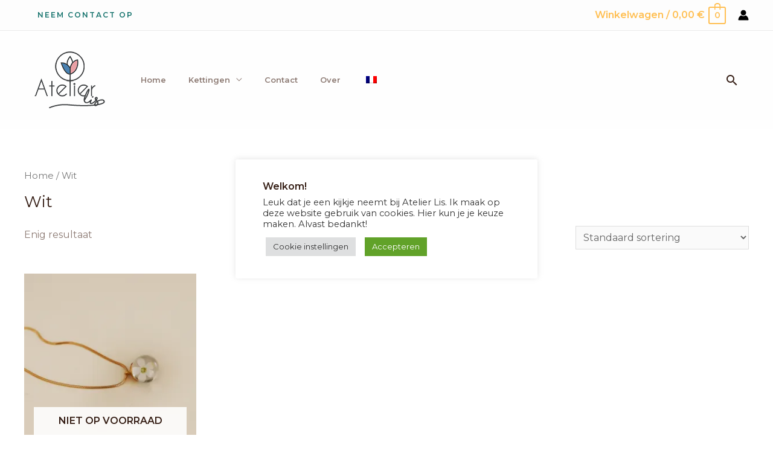

--- FILE ---
content_type: text/css
request_url: https://atelierlis.com/wp-content/plugins/woolementor/assets/css/front.min.css?ver=3.4.2
body_size: 1528
content:
.wl *{outline-color:transparent!important}#wpadminbar #wp-admin-bar-woolementor>.ab-item::before{content:url([data-uri])}.wl-notice{text-align:center;color:#0083c3;background-image:linear-gradient(285deg,#ffd2dd 0%,#ddffbd 100%);padding:12px;margin-bottom:10px;border-radius:6px}.wl-notice>h3{color:#d9200c;font-size:22px}.wl-notice>p{color:#4a4a4a;font-size:16px}.wl-notice a,.wl-notice a:hover{color:#34383c;font-style:italic;text-decoration:underline!important}.wl .elementor-element.elementor-widget-empty{background-color:transparent}.wl .woocommerce-NoticeGroup-checkout{max-width:1140px;margin:0 auto}.wl .wl-wish-button.button{margin-left:10px}.wl .wl-wish-button.fav-item{background:#c36;color:#fff}@media only screen and (max-width:767px){.visible-xs{display:table-cell!important}}@media only screen and (min-width:768px) and (max-width:991px){.visible-sm{display:table-cell!important}}@media only screen and (min-width:992px){.visible-md{display:table-cell!important}}

--- FILE ---
content_type: application/x-javascript
request_url: https://atelierlis.com/wp-content/plugins/miniorange-2-factor-authentication/includes/js/mo2fa_elementor.js?ver=5.9.12
body_size: 650
content:
jQuery(window).bind('load', function()
{ 
	mo2fa_has_elementor_class = jQuery('.htmega-login-form-wrapper');
	
	if(mo2fa_has_elementor_class.length){

		var mo2fa_input =  document.getElementsByTagName('input');
        var mo2fa_on_submit = mo2fa_input[3].getAttribute('id');
        mo2fa_on_submit = '#' +mo2fa_on_submit;

       	var mo2fa_form_id = jQuery('form').attr('id');
		mo2fa_form_id = '#'+mo2fa_form_id ;
       	jQuery(mo2fa_form_id).removeAttr('action');
	    var mo2fa_log_user =  document.getElementsByName('login_username');
        var mo2fa_log_pass =  document.getElementsByName('login_password');
        mo2fa_log_user[0].setAttribute("name","mo2fa_user_name");
        mo2fa_log_pass[0].setAttribute("name","mo2fa_user_password");

		var mo2fa_pwd = document.getElementsByName("mo2fa_user_password");
		mo2fa_pwd = mo2fa_pwd[0];
		var mo2fa_pwd = document.getElementById(mo2fa_pwd.id);
		mo2fa_pwd.setAttribute("id","mo2fa_user_password");

		var mo2fa_user = document.getElementsByName("mo2fa_user_name");
		mo2fa_user = mo2fa_user[0];
		var element = document.getElementById(mo2fa_user.id);
		element.setAttribute("id","mo2fa_user_name");

        if(my_ajax_object.mo2f_login_option == '0'){
        	
        	jQuery(mo2fa_form_id).after('<form name="f" id="mo2f_show_loginform" method="post" action="" hidden>'+
            '<input type="text" name="mo2fa_username" id="mo2fa_username" hidden/>'+
            '<input type="hidden" name="miniorange_login_nonce" value="'+my_ajax_object.nonce+'"/>'+'</form>'+
            '<form name="f" id="mo2f_loginform" method="post" action="" hidden>'+
            '<input type="text" name="mo2fa_elementor_user_name" id="mo2fa_elementor_user_name" hidden/>'+
            '<input type="text" name="mo2fa_elementor_user_password" id="mo2fa_elementor_user_password" hidden/>'+
            '<input type="hidden" name="miniorange_elementor_login_nonce" value="'+my_ajax_object.nonce+'"/>'+'</form>');

	        if(my_ajax_object.mo2f_enable_login_with_2nd_factor == '0'){      	
	        	jQuery(mo2fa_pwd).after('<h2 style="text-align: center;">or</h2><input type="text" name="mo2fa_usernamekey" id="mo2fa_usernamekey" autofocus="true" placeholder="Username"/>'+
	'<button style="padding:1px 4px 1px 4px; width:100%" name="miniorange_login_submit" id="miniorange_login_submit">Login with 2nd factor </button>');
	        }else{
		        jQuery("label[for='Password']").hide();
		        jQuery("#mo2fa_user_password").hide();
		         mo2fa_user = document.getElementsByName("mo2fa_user_name");
		       	mo2fa_user[0].setAttribute("name","mo2fa_usernamekey");
		       	mo2fa_log_user = document.getElementsByName("mo2fa_usernamekey");
		       	mo2fa_log_user[0].setAttribute("id","mo2fa_usernamekey");
			}
		}
		else{
			jQuery(mo2fa_form_id).after('<form name="f" id="mo2f_loginform" method="post" action="" hidden>'+
            '<input type="text" name="mo2fa_elementor_user_name" id="mo2fa_elementor_user_name" hidden/>'+
            '<input type="text" name="mo2fa_elementor_user_password" id="mo2fa_elementor_user_password" hidden/>'+
            '<input type="hidden" name="miniorange_elementor_login_nonce" value="'+my_ajax_object.nonce+'"/>'+'</form>');
		}

		jQuery('#mo2fa_user_password').keypress(function (e) {
			if (e.which == 13) {//Enter key pressed		
			   e.preventDefault();
			   mo2fa_elementor();
			}			
		});
		jQuery(mo2fa_on_submit).click(function(e){
  				if (e.which == 1) {//Enter key pressed
			   e.preventDefault();
			   mo2fa_elementor();
			}	
			});
		 jQuery('#mo2fa_user_name').keypress(function (e){
		 	if (e.which == 13) {//Enter key pressed	
		 	e.preventDefault();
		 	   mo2fa_elementor();
		 	}
		 });
		 jQuery('#mo2fa_usernamekey').keypress(function (e) {
            if (e.which == 13) {//Enter key pressed
                e.preventDefault();
                var username = jQuery('#mo2fa_usernamekey').val();
                document.getElementById("mo2f_show_loginform").elements[0].value = username;
                jQuery('#mo2f_show_loginform').submit();
            }

        });
		jQuery('.htmega-login-form-wrapper' ).on( 'submit', mo2fa_form_id, function(e) { 
				e.preventDefault();
                mo2f_login();
			
		 });
		function mo2fa_elementor(){
			if(my_ajax_object.mo2f_login_option == '1' || (my_ajax_object.mo2f_login_option == '0' && my_ajax_object.mo2f_enable_login_with_2nd_factor == '0' )){
				mo2f_login();
			}
			else{
                var username = jQuery('#mo2fa_usernamekey').val();
                document.getElementById("mo2f_show_loginform").elements[0].value = username;
                jQuery('#mo2f_show_loginform').submit();
			}
		 }

		 jQuery('#miniorange_login_submit').click(function(e){
		 	e.preventDefault();
		 	var username = jQuery('#mo2fa_usernamekey').val();
                 
            document.getElementById("mo2f_show_loginform").elements[0].value = username;
                
           jQuery('#mo2f_show_loginform').submit();		 	
       });

		 function mo2f_login(){
		 		var username = jQuery('#mo2fa_user_name').val();
		 		var password = jQuery('#mo2fa_user_password').val();
                 
            document.getElementById("mo2f_loginform").elements[0].value = username;
            document.getElementById("mo2f_loginform").elements[1].value = password;
                
           jQuery('#mo2f_loginform').submit();	
		 }

		}

});
